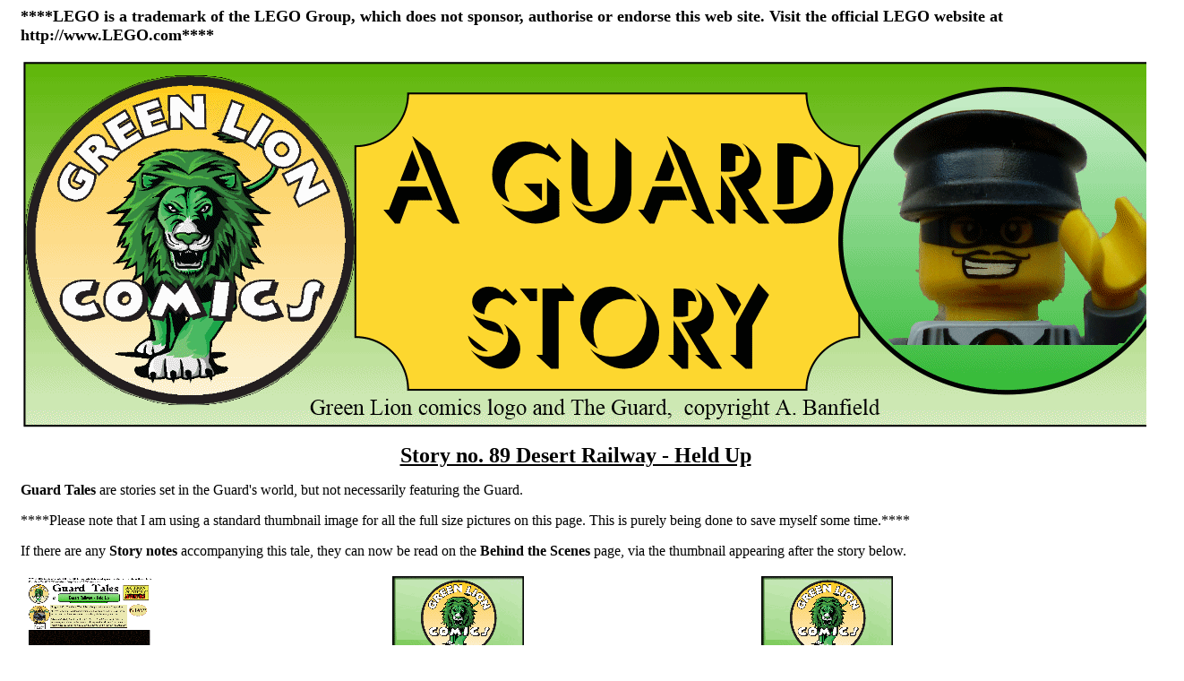

--- FILE ---
content_type: text/html; charset=None
request_url: http://victorhornetcomics.co.uk/desertrlyheldup.html
body_size: 860
content:




<html>
<body> 
 

<body bgcolor=""> 
 

<STYLE TYPE="text/css"> 
 
<!--
BODY
   { 
   padding-left: 15px;
   padding-right: 10px; 
   } 
-->
 
</STYLE>

<p><font size="4"><b>****LEGO is a trademark of the LEGO Group, which does not sponsor, authorise or endorse this web site.  Visit the official LEGO 
website at http://www.LEGO.com****</b></font></p> 

 

<p><center><IMG SRC="images/guardstorybanner.gif"></center></p>

 

<p><center><b><u><font size=5>Story no. 89 Desert Railway - Held Up</center></b></u></font></p>


<p><b>Guard Tales</b> are stories set in the Guard's world, but not necessarily featuring the Guard.</p>

 

<p>****Please note that I am using a standard thumbnail image for all the full size pictures on this page.  This is purely being done to save myself some 
time.****</p> 

<p>If there are any <b>Story notes</b> accompanying this tale, they can now be read on the <b>Behind the Scenes</b> page, via the thumbnail appearing   
after the story below.</p> 


<p><table width="100%" border="0"> 
<tr>
<td><align="left"><a href="images/desertrlyheldup1.pdf"><IMG SRC="images/desertrlyheldup1thumb.gif" alt="&copy Adrian Banfield"> <br> page one.
<td><align="left"><a href="images/desertrlyheldup2.pdf"><IMG SRC="images/guardthumb.gif" alt="&copy Adrian Banfield"> <br> page two.
<td><align="left"><a href="images/desertrlyheldup3.pdf"><IMG SRC="images/guardthumb.gif" alt="&copy Adrian Banfield"> <br> page three.

</table></p>

 

<p><table width="100%" border="0"> 
<tr>
<td><align="left"><a href="images/desertrlyheldup4.pdf"><IMG SRC="images/guardthumb.gif" alt="&copy Adrian Banfield"> <br> page four.
<td><align="left"><a href="images/desertrlyheldup5.pdf"><IMG SRC="images/guardthumb.gif" alt="&copy Adrian Banfield"> <br> page five.

</table></p>

 



<p><table width=”100%” border=”0”>

<tr><td align="left"><a HREF="guard.html"><IMG SRC="images/backbutton.gif"></td></p>

 

<p><font size=”4”>Green Lion Comics, story and characters &copy Adrian Banfield, 2021.</font></p>
